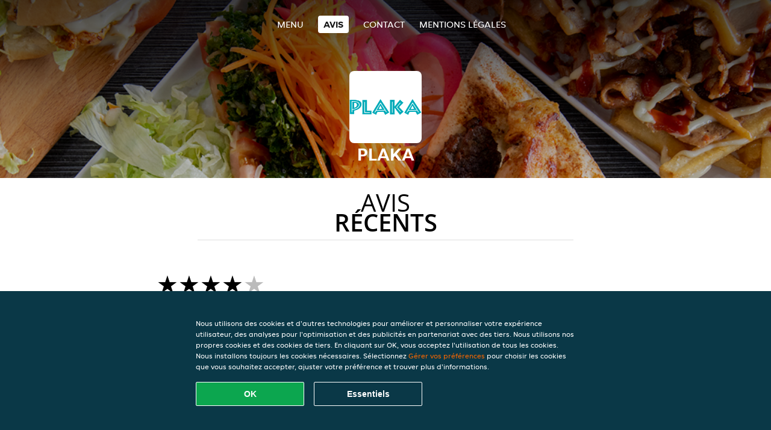

--- FILE ---
content_type: text/html; charset=utf-8
request_url: https://www.plaka-bruxelles.be/review
body_size: 3991
content:
<!DOCTYPE html>
<html itemscope="itemscope" itemtype="http://schema.org/WebPage" lang="fr"
      xml:lang="fr" xmlns="http://www.w3.org/1999/xhtml">
<head>
    <title>Plaka - Appréciations - commander Grec, Gyros, Pita/Kebab</title>
    <meta name="description" content="Avis sur Plaka"/>
    <meta name="keywords" content="Plaka, Plaka, commander repas, Plaka Bruxelles, livraison à domicile, Grec, Gyros, Pita/Kebab"/>
    <meta http-equiv="content-type" content="text/html; charset=UTF-8"/>
    <meta name="theme-color" content="#55ADDE"/>
    <meta name='viewport' content='width=device-width, initial-scale=1.0, maximum-scale=1.0, user-scalable=0'/>
    <meta name="showOrderModule" content="false" />
    <meta name="orderUrl" content="http://www.takeaway.com/be/plaka">
    <meta name="orderButtonText" content="Commandez en ligne">
    <link rel="shortcut icon" href="/favicon.ico"/>
    <link rel="stylesheet" type="text/css" href="/style/style.css?v=60fef191fa0567bb0b7fcb369ad1014a&amp;reset=1&w0lk8RxQJ"/>
    <link rel="stylesheet" type="text/css" href="/assets/css/takeaway.css?w0lk8RxQJ"/>
    <link rel="stylesheet" type="text/css" href="/font-awesome/css/font-awesome.min.css?w0lk8RxQJ"/>
        <script src="/js/cookie-helper.js" type="application/javascript"></script>
    <script src="/js/jquery-3.1.1.min.js?w0lk8RxQJ"></script>
    <script src="/assets/js/app.js?w0lk8RxQJ"></script>
        <script>
        var site = {
            aPath: '/',
            local: '//',
            language: 'fr',
            path : '/',
            domain : 'takeaway.com',
            cc : '3',
            tz : 'Europe/Brussels',
            tzData : 'Europe/Brussels|WET CET CEST WEST|0 -10 -20 -10|0121212103030303030303030303030303030303030303030303212121212121212121212121212121212121212121212121212121212121212121212121212121212121212121212121212121212121212121212121212121212121|-2ehc0 3zX0 11c0 1iO0 11A0 1o00 11A0 my0 Ic0 1qM0 Rc0 1EM0 UM0 1u00 10o0 1io0 1io0 17c0 1a00 1fA0 1cM0 1cM0 1io0 17c0 1fA0 1a00 1io0 1a30 1io0 17c0 1fA0 1a00 1io0 17c0 1cM0 1cM0 1a00 1io0 1cM0 1cM0 1a00 1fA0 1io0 17c0 1cM0 1cM0 1a00 1fA0 1io0 1qM0 Dc0 y00 5Wn0 WM0 1fA0 1cM0 16M0 1iM0 16M0 1C00 Uo0 1eeo0 1a00 1fA0 1cM0 1cM0 1cM0 1fA0 1a00 1cM0 1cM0 1cM0 1cM0 1cM0 1cM0 1cM0 1fA0 1cM0 1cM0 1cM0 1cM0 1cM0 1cM0 1cM0 1cM0 1cM0 1cM0 1cM0 1fA0 1cM0 1cM0 1cM0 1cM0 1cM0 1cM0 1cM0 1cM0 1cM0 1cM0 1fA0 1o00 11A0 1o00 11A0 1o00 11A0 1qM0 WM0 1qM0 WM0 1qM0 11A0 1o00 11A0 1o00 11A0 1qM0 WM0 1qM0 WM0 1qM0 WM0 1qM0 11A0 1o00 11A0 1o00 11A0 1qM0 WM0 1qM0 WM0 1qM0 11A0 1o00 11A0 1o00 11A0 1o00 11A0 1qM0 WM0 1qM0 WM0 1qM0 11A0 1o00 11A0 1o00 11A0 1qM0 WM0 1qM0 WM0 1qM0 11A0 1o00 11A0 1o00 11A0 1o00 11A0 1qM0 WM0 1qM0 WM0 1qM0 11A0 1o00 11A0 1o00 11A0 1qM0 WM0 1qM0 WM0 1qM0 WM0 1qM0 11A0 1o00 11A0 1o00|21e5',
            cookieWall: true,
            forceGeo: false,
        }
    </script>
</head>

<body class="votes">
<div class="header">
    <div id="navigationopenbutton" class="menubutton"><i class="fa fa-bars fa-2x" aria-hidden="true"></i></div>

    <div class="nav">
        <div id="navigationclosebutton" class="menubutton"><i class="fa fa-close fa-2x" aria-hidden="true"></i></div>
        <div class="nav-wrapper">
            <ul>
                <li><a href="/" title="Consultez le menu de Plaka">Menu</a></li>
<li class="active"><a href="/review" title="Voir les avis sur Plaka">Avis</a></li>
<li><a href="/contact" title="Contactez Plaka">Contact</a></li>
<li><a href="/colofon" title="">Mentions légales</a></li>
            </ul>
        </div>
    </div>
</div>
<div class="templaterevamped-hero">
    <div class="templaterevamped-header">
        <div class="restaurantlogo">
            <img src="//static.takeaway.com/images/restaurants/be/0PPR775N/logo_465x320.png">
        </div>
        <h1>
            PLAKA        </h1>
    </div>
</div>
<div class="full">
	<div class="specials clearfix">
		<h1 class="title"><span>Avis</span>récents</h1>
		<div class="reviewindex"><div class="widget" id="reviewsindex">
				<div class="overalrating">
				<div class="review-rating">
					<div class="review-stars">
						<span style="width: 80%;" class="review-stars-range"></span>
					</div>
				</div>
				<br/>
			</div>
			<div class="reviewtext">
				4 étoiles sur 452 avis                <p class="omnibus_review">
                    Tous les commentaires proviennent de clients Takeaway.com ayant commandé sur Plaka. Vous voulez en savoir plus ?                    <a href="https://www.takeaway.com/be/klantenservice/artikel/hoe-beoordeel-ik-mijn-bestelling"  rel="nofollow">Pour en savoir plus</a>
                </p>
			</div>
				<div class="clear"></div>
</div>
</div><div class="allreviews clearfix"><div class="widget" id="reviews" itemscope itemtype="http://schema.org/Restaurant">
	
			<div class="reviews review">
				<b itemprop="author">Voisin</b>
				<small> 5 jan 2026 à 20:47</small>
				<span itemprop="reviewBody">Commande non reçu et aucun remboursement … Take away est une très mauvaise application !</span>
			</div>

			
			<div class="reviews review">
				<b itemprop="author">Déborah</b>
				<small>23 déc 2025 à 22:19</small>
				<span itemprop="reviewBody">La pita très bonne, juste un peu froide. La livraison nickel, la fille très gentille.</span>
			</div>

			
			<div class="reviews review">
				<b itemprop="author">Andri</b>
				<small>21 déc 2025 à 19:13</small>
				<span itemprop="reviewBody">Where is my order? They delivered the wrong one! I ordered 4 items and they delivered something completely different from what I ordered </span>
			</div>

			
			<div class="reviews review">
				<b itemprop="author">Ashraf</b>
				<small> 6 déc 2025 à 22:59</small>
				<span itemprop="reviewBody">Ma commande il manque pita grec et en plus les calamars était pas bien de toute les frites hyper froides je suis vraiment déçu on a commandé et on a rien mangé !!!!!</span>
			</div>

			
			<div class="reviews review">
				<b itemprop="author">Alain</b>
				<small>30 nov 2025 à 20:46</small>
				<span itemprop="reviewBody">Commande passée à 18h20 reçue 20h00. Trajet de moins de 10km</span>
			</div>

			
			<div class="reviews review">
				<b itemprop="author">Sandra</b>
				<small>29 nov 2025 à 15:29</small>
				<span itemprop="reviewBody">Pas assez chaud et la commande à prit 30min entre la confirmation et la préparation, puis biensur y avait encore presque 40min avant qu'elle arrive....</span>
			</div>

			</div>
</div>	</div>
</div>
    <div class="footer dark">
      <div class="affillogo">
        <a href="https://www.takeaway.com/be/" rel="nofollow">
          <img class="footerlogo" src="/tpl/template1/images/logo/logo_3.png"/>
        </a>
      </div>
      <div class="container">
        <div class="contact">
          <h3>Contact</h3>
          <div class="widget" id="address">
		
	<div itemscope itemtype="http://schema.org/Restaurant">
		<h2 itemprop="name">Plaka</h2>		
		<div itemprop="address" itemscope itemtype="http://schema.org/PostalAddress"><span itemprop="streetAddress">6&nbsp;Rue Marché Aux Fromages</span><br/><span itemprop="postalCode">1000</span>&nbsp;<span itemprop="addressLocality">Bruxelles</span></div><div><br/></div>
				<div itemprop="geo" itemscope itemtype="http://schema.org/GeoCoordinates">
					<meta itemprop="latitude" content="50.8459525" />
					<meta itemprop="longitude" content="4.3529791" />
				</div>
	</div>
</div>        </div>
        <div class="links">
            <h3>Informations</h3>
            <a href="//www.plaka-bruxelles.be/terms">Conditions d'utilisation</a><br/>
            <a href="//www.plaka-bruxelles.be/privacystatement">Déclaration de confidentialité</a><br/>
            <a href="//www.plaka-bruxelles.be/cookiestatement">Politique d'utilisation des cookies</a><br/>
            <a href="//www.plaka-bruxelles.be/colofon">Mentions légales</a><br/>
        </div>
      </div>
    </div>
		<script type="text/javascript" src="/tpl/template1/default.js?w0lk8RxQJ"></script>
		
		<div class="background" style="background-image: url('//static.takeaway.com/images/generic/heroes/651/651_pitakebab_9.jpg');"></div>

        <script>(function(w,d,s,l,i){w[l]=w[l]||[];w[l].push({'gtm.start':
          new Date().getTime(),event:'gtm.js'});var f=d.getElementsByTagName(s)[0],
          j=d.createElement(s),dl=l!='dataLayer'?'&l='+l:'';j.async=true;j.src=
            'https://www.googletagmanager.com/gtm.js?id='+i+dl;f.parentNode.insertBefore(j,f);
        })(window,document,'script','dataLayer','GTM-MLGFNTGL');</script>

        <script>
            window.dataLayer = window.dataLayer || [];
            function gtag() { dataLayer.push(arguments) }

            const addCookieOkEvent = function () {
              const btnElement = document.querySelector('.js-btn-ok')
              if (btnElement instanceof HTMLElement) {
                btnElement.addEventListener('click', function () {
                  gtag('consent', 'update', {
                    ad_storage: 'granted',
                    ad_personalization: 'granted',
                    analytics_storage: 'granted',
                    ad_user_data: 'granted',
                    wait_for_update: 500
                  })

                  window.dataLayer.push({event: 'Pageview'})
                })
              }
            }

            const updateCookieSettingsFn = function () {
                if (typeof window.CookieConsent === 'undefined') {
                    return
                }
                const cookieConsent = window.CookieConsent.getConsent()
                if (
                    cookieConsent === window.CookieConsent.CONSENTS.PERSONAL ||
                    cookieConsent === window.CookieConsent.CONSENTS.ESSENTIAL
                ) {
                  const isPersonal = cookieConsent === window.CookieConsent.CONSENTS.PERSONAL
                  gtag('consent', 'update', {
                    ad_storage: isPersonal ? 'granted' : 'denied',
                    ad_personalization: isPersonal ? 'granted' : 'denied',
                    analytics_storage: isPersonal ? 'granted' : 'denied',
                    ad_user_data: isPersonal ? 'granted' : 'denied',
                    wait_for_update: 500
                  })
                  window.dataLayer.push({event: 'Pageview'})
                }
            }

            window.updateCookieEvent = updateCookieSettingsFn;

            if (typeof window.dataLayer !== 'undefined') {
              const tmsData = { 
                pageData: {"country":"takeaway.com","currency":"EUR","language":"fr","pageGroup":"satellite_ratings","url":"https:\/\/www.plaka-bruxelles.be"},
                transactionData: ""
              }

              window.dataLayer.push({event: 'Pageview', tms_data: tmsData})

              setTimeout(addCookieOkEvent, 500)
            }
        </script>

    <div
        class="cc-banner"
        data-content-text="Nous utilisons des cookies et d'autres technologies pour améliorer et personnaliser votre expérience utilisateur, des analyses pour l'optimisation et des publicités en partenariat avec des tiers. Nous utilisons nos propres cookies et des cookies de tiers. En cliquant sur OK, vous acceptez l'utilisation de tous les cookies. Nous installons toujours les cookies nécessaires. Sélectionnez {preferencesUrl}Gérer vos préférences{/preferencesUrl} pour choisir les cookies que vous souhaitez accepter, ajuster votre préférence et trouver plus d'informations."
        data-url="/cookiestatement"
        data-url-text="Gérer vos préférences"
        data-button-text="OK"
        data-hide-link-after-text="true"
        data-button-text-aria="Accepter tous les cookies"
        data-button-essential-package="Essentiels"
        data-button-essential-package-aria="Accepter le paquet de cookies essentiels"
    ></div>
</body>
</html>
<!--templaterevamped--><!--ip-10-14-14-188
-->